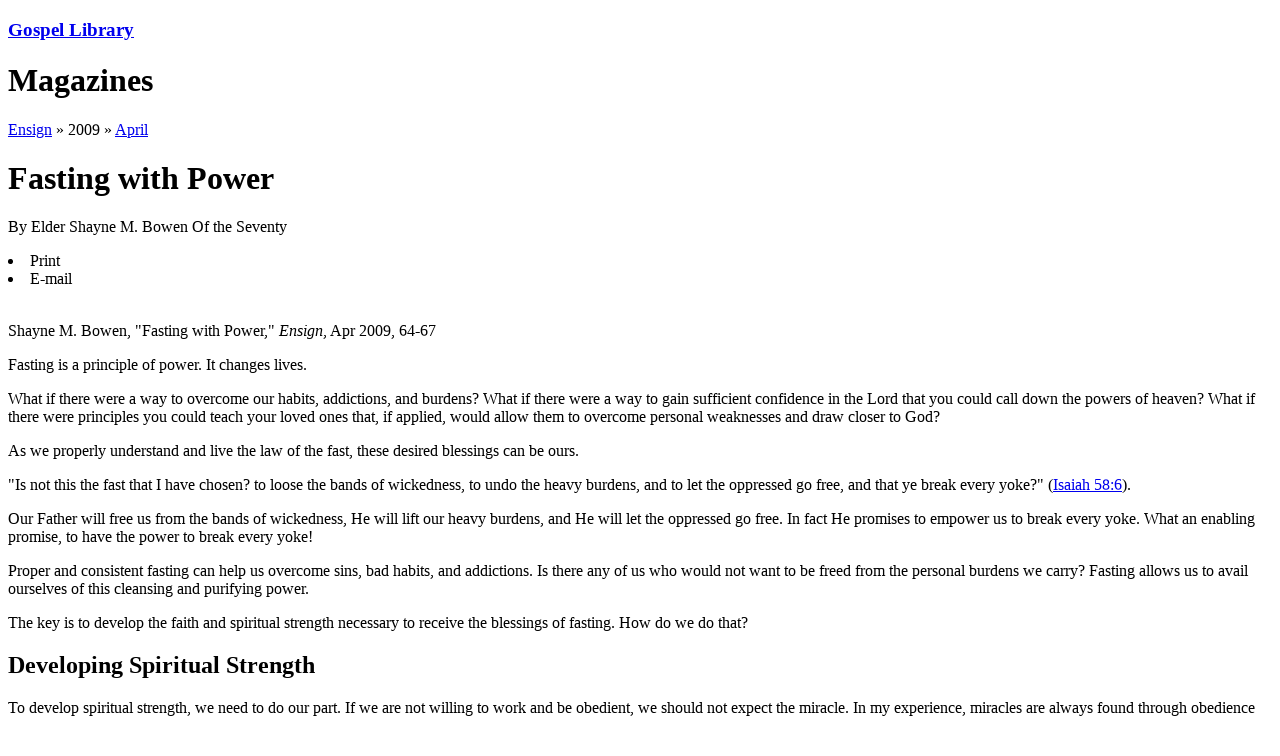

--- FILE ---
content_type: text/html
request_url: https://rikers.org/lds/ensign/2009-04/15.html
body_size: 5130
content:

<!DOCTYPE html PUBLIC "-//W3C//DTD XHTML 1.0 Strict//EN" "http://www.w3.org/TR/xhtml1/DTD/xhtml1-strict.dtd">
<html>
<head>
<title>
LDS.org - Ensign Article - Fasting with Power
</title>
</head>
<body>
<h3><a href="../../manuals/TeachingNoGreaterCall/05.html">Gospel Library</a></h3>
<h1>
Magazines
</h1>
<p class="hierarchy">
<a href="../2008-03s/01.html">Ensign</a>&nbsp;&raquo;&nbsp;2009&nbsp;&raquo;&nbsp;<a href="index.html">April</a>
</p>
<h1>Fasting with Power</h1>
<p class="author">By Elder Shayne M. Bowen Of the Seventy</p>
</li>
<li class="ypMenu ypClick ypDir_down ypPl_bl ypVo_1 ypHo_-1">
Print
</li>
<li class="ypMenu ypPl_bl ypEv_click">
E-mail
</li>
</ul>
<br>
<p class="citation">Shayne M. Bowen,
"Fasting with Power,"
<i>Ensign</i>,
Apr 2009,
64-67</p>
<p class="intro">Fasting is a principle of power. It changes lives.</p>
<a name="5"></a>
<p>What if there were a way to overcome our habits, addictions, and burdens? What if there were a way to gain sufficient confidence in the Lord that you could call down the powers of heaven? What if there were principles you could teach your loved ones that, if applied, would allow them to overcome personal weaknesses and draw closer to God?</p>
<a name="6"></a>
<p>As we properly understand and live the law of the fast, these desired blessings can be ours.</p>
<a name="7"></a>
<p>"Is not this the fast that I have chosen? to loose the bands of wickedness, to undo the heavy burdens, and to let the oppressed go free, and that ye break every yoke?" (<a href="../../ot/isa/58.html#6">Isaiah 58:6</a>).</p>
<a name="8"></a>
<p>Our Father will free us from the bands of wickedness, He will lift our heavy burdens, and He will let the oppressed go free. In fact He promises to empower us to break every yoke. What an enabling promise, to have the power to break every yoke!</p>
<a name="9"></a>
<p>Proper and consistent fasting can help us overcome sins, bad habits, and addictions. Is there any of us who would not want to be freed from the personal burdens we carry? Fasting allows us to avail ourselves of this cleansing and purifying power.</p>
<a name="10"></a>
<p>The key is to develop the faith and spiritual strength necessary to receive the blessings of fasting. How do we do that?</p>
<a name="11"></a>
<h2>Developing Spiritual Strength</h2>
<a name="12"></a>
<p>To develop spiritual strength, we need to do our part. If we are not willing to work and be obedient, we should not expect the miracle. In my experience, miracles are always found through obedience and hard work.</p>
<a name="13"></a>
<p>A person who can discipline himself to fast on a regular basis in the way God has designed can resist every temptation, overcome any burden, and become free from any yoke.</p>
<a name="14"></a>
<p>Paul said, "There hath no temptation taken you but such as is common to man: but God is faithful, who will not suffer you to be tempted above that ye are able; but will with the temptation also make a way to escape, that ye may be able to bear it" (<a href="../../nt/1_cor/10.html#13">1 Corinthians 10:13</a>).</p>
<a name="15"></a>
<p>An omniscient Father in Heaven has provided "every needful thing" (<a href="../../dc/88.html#119">D&C 88:119</a>) so that His children can call upon Him with confidence and feel His love. He provides tools to allow us to overcome the temptations that beset "the natural man" (<a href="../../bm/mosiah/3.html#19">Mosiah 3:19</a>). One of the most powerful and often-neglected tools that God has given us is the law of the fast.</p>
<a name="16"></a>
<p>As we better understand and use this tool as Father in Heaven intended, it will change our lives. We will then be able to go to the Lord in confidence and call down the powers of heaven.</p>
<a name="17"></a>
<p>My desire is to help each of us understand and receive the blessings and power that God intends to give us through the exercise of this powerful tool. A true fast, however, requires more than just going without food, as the following principles illustrate.</p>
<a name="18"></a>
<h2>Principle 1: A generous fast offering blesses others.</h2>
<a name="19"></a>
<p>When we bless others, God blesses us. Isaiah teaches the principle of fast offerings. He teaches us that to receive promised power and blessings, we must not only fast but also care for the poor and needy.</p>
<a name="20"></a>
<p>We qualify for God's promised blessings and power as we care for all of His children in accordance with the fast He has chosen. "Is it not to deal thy bread to the hungry, and that thou bring the poor that are cast out to thy house? when thou seest the naked, that thou cover him; and that thou hide not thyself from thine own flesh?" (<a href="../../ot/isa/58.html#7">Isaiah 58:7</a>).</p>
<a name="21"></a>
<p>
<a href="../../ot/isa/58.html#10">Isaiah 58:10</a> teaches the same fast offering principle: "And if thou draw out thy soul to the hungry, and satisfy the afflicted soul; then shall thy light rise in obscurity, and thy darkness be as the noonday."</p>
<a name="22"></a>
<h2>Principle 2: Fasting invites enlightenment and the companionship of the Holy Ghost.</h2>
<a name="23"></a>
<p>The Lord promises not only the power to overcome all of our sins but also light, health, and righteousness in our lives. And, just as with the children of Israel, He promises that His glory will surround and protect us.</p>
<a name="24"></a>
<p>"Then shall thy light break forth as the morning, and thine health shall spring forth speedily: and thy righteousness shall go before thee; the glory of the Lord shall be thy rereward" (<a href="../../ot/isa/58.html#8">Isaiah 58:8</a>).</p>
<a name="25"></a>
<p>In the following verses we receive the promise that He will hear our prayers. We can approach Him with complete faith and confidence. Our hunger will be satisfied with the bread of life; our thirst will be quenched with the living water that never fails.</p>
<a name="26"></a>
<p>"Then shalt thou call, and the Lord shall answer; thou shalt cry, and he shall say, Here I am. If thou take away from the midst of thee the yoke, the putting forth of the finger, and speaking vanity; ...</p>
<a name="27"></a>
<p>"And the Lord shall guide thee continually, and satisfy thy soul in drought, and make fat thy bones: and thou shalt be like a watered garden, and like a spring of water, whose waters fail not" (<a href="../../ot/isa/58.html#9">Isaiah 58:9, 11</a>).</p>
<a name="28"></a>
<h2>Principle 3: Fasting helps us subdue the natural man.</h2>
<a name="29"></a>
<p>Fasting requires discipline. Fasting helps us accomplish one of the vital purposes of life: developing self-mastery.</p>
<a name="30"></a>
<p>King Benjamin referred to this self-mastery as overcoming the natural man. He taught that the natural man is an enemy to God, always has been, and ever will be. If we don't overcome the natural man in this life and become "a saint through the atonement of Christ" (<a href="../../bm/mosiah/3.html#19">Mosiah 3:19</a>), we will never live with our Father in Heaven again. Our physical bodies are created in such a way that we can have a spiritual victory over the natural man each time we properly fast.</p>
<a name="31"></a>
<p>"When a person starts a fast, biochemical adjustments begin in the bloodstream to compensate for the lack of food. A carbohydrate substance known as glycogen is released from storage areas in the liver and the muscles. The body uses glycogen as food to keep cells supplied with energy. After 24 hours this food source is used up, and another source of energy is needed.</p>
<a name="32"></a>
<p>"Dr. Siegfried Heyden of Duke University's Department of Community and Family Medicine says when this happens, the body starts looking for other energy sources. 'The first thing happening after a 24-hour fast is the breakdown of fat cells. And these fat cells, when they break down, produce ketone bodies, as they are called. And these ketone bodies seem to have an effect on our psyche in that they make us no longer hungry.'"1
</p>
<a name="33"></a>
<p>After 24 hours without food or drink, the body (the natural man) submits to the spirit (the spiritual man). When the spiritual man is victorious, we experience greater sensitivity to the influence of the Holy Ghost.</p>
<a name="34"></a>
<h2>Principle 4: Fasting intensifies prayer.</h2>
<a name="35"></a>
<p>In the scriptures I have found at least 49 references to fasting-25 of those link fasting to prayer. Proper fasting magnifies our ability to pray, study, and teach.</p>
<a name="36"></a>
<h2>Principle 5: Fasting prepares us to bear testimony.</h2>
<a name="37"></a>
<p>President Henry B. Eyring has taught:</p>
<a name="38"></a>
<p>"The fast also helps us to feel humble and meek so that the Holy Ghost may more easily be our companion. By our fast, we both keep our covenant to care for others and we prepare to keep our covenant to bear testimony.</p>
<a name="39"></a>
<p>"Those who have prepared carefully for the fast and testimony meeting won't need to be reminded how to bear testimony should they feel impressed to do it in the meeting. They won't give sermons nor exhortations nor travel reports nor try to entertain as they bear witness. Because they will have already expressed appreciation to people privately, they will have less need to do it publicly. Neither will they feel a need to use eloquent language or to go on at length."2
</p>
<a name="40"></a>
<h2>Principles of the Fast.</h2>
<p>How do we incorporate these principles into our fast? Consider the following suggestions, which could help us put off the natural man and claim the promised blessings and miracles from our Father in Heaven:</p>
<ul class="bullet" style="list-style:none !important;">
<li>
<a name="41"></a>
<p>* As a fast day approaches, think about a purpose for your fast. That purpose could be as simple as expressing thanks.</p>
</li>
<li>
<a name="42"></a>
<p>* Begin your fast by praying. Talk with Heavenly Father and share with Him the purpose of your fast (see <a href="../../dc/59.html#14">D&C 59:14</a>).</p>
</li>
<li>
<a name="43"></a>
<p>* Fast for two meals, or about 24 hours. (Those with medical concerns should follow doctors' orders). Whenever hunger pains come, use them as a reminder to pray again about the purpose of your fast.</p>
</li>
<li>
<a name="44"></a>
<p>* Give a generous fast offering.</p>
</li>
<li>
<a name="45"></a>
<p>* If you feel impressed to do so, bear your testimony in fast and testimony meeting.</p>
</li>
<li>
<a name="46"></a>
<p>* During the time you would have spent preparing food and eating, engage in worthy pursuits such as studying the scriptures, writing in your journal, or serving others.</p>
</li>
<li>
<a name="47"></a>
<p>* After Sunday meetings, end your fast by praying.</p>
</li>
<li>
<a name="48"></a>
<p>* Commit to being a better person, and make plans with God on how you will improve.</p>
</li>
<li>
<a name="49"></a>
<p>* Commit to being a better person, and make plans with God on how you will improve.</p>
</li>
</ul>
<a name="51"></a>
<p>Fasting is a principle of power. It changes lives. I testify that God is mindful of the fasting and prayers of all of His children, young and old. He loves us. He wants us to return to His presence. He is our father, Jesus Christ is our Savior and Redeemer, and His Atonement is real. They have provided "every needful thing" (<a href="../../dc/88.html#119">D&C 88:119</a>) to allow us to "break every yoke" (<a href="../../ot/isa/58.html#6">Isaiah 58:6</a>) and return home.</p>
<a name="55"></a>
<h2>Helps for Home Evening</h2>
<ul class="bullet" style="list-style:none !important">
<li>
<a name="52"></a>
<p>1. Invite your family to come to the dinner table. Before you eat, ask the following question: What is the difference between fasting and going hungry? Consider sharing Dr. Heyden's comments on physical changes that come after fasting for 24 hours.</p>
</li>
<li>
<a name="53"></a>
<p>2. During dinner review the five principles of fasting. Consider choosing one of the suggestions in "Principles of the Fast" and implementing it into your next fast.</p>
</li>
<li>
<a name="54"></a>
<p>3. Discuss with family members what can make fasting difficult and share ideas of how to make it a positive experience. Conclude by listing the blessings that come from fasting.</p>
</li>
</ul>
<a name="56"></a>
<p>Photographs by Craig Dimond, Christina Smith, Robert Casey, Matthew Reier, Getty Images</p>
<a name="57"></a>
<p>Photograph by Jerry Garns</p>
<h3>Notes</h3>
<a name="footnote1"></a>
<a name="59"></a>
<p>1. In "Fasting," from <em>Times and Seasons,</em> cassette tape series (1991).</p>
<a name="footnote2"></a>
<a name="60"></a>
<p>2. Henry B. Eyring, "Witnesses for God," <em>Ensign, </em>Nov. 1996, 32.</p>
^&nbsp;Back to top
<p class="previous">
<a href="14.html"><strong>&laquo;&nbsp;Previous Article</strong>:&nbsp;Search the Scriptures Diligently</a>
</p>
<p class="next">
<a href="16.html"><strong>Next Article</strong>:&nbsp;Think About What You Are Thinking About&nbsp;<strong>&raquo;</strong></a>
</p>
<h3 class="current">
<strong style="color:#fff">
<a href="/ldsorg/v/index.jsp?locale=0&vgnextoid=a6246a008952b010VgnVCM1000004d82620aRCRD">
Ensign Home
</a>
</strong>
</h3>
<ul>
<li>
<a href="../2008-03s/02.html">Past Issues</a>
</li>
<li>
<a href="../2008-03s/03.html">Search Ensign</a>
</li>
</ul>
</body>
</html>
